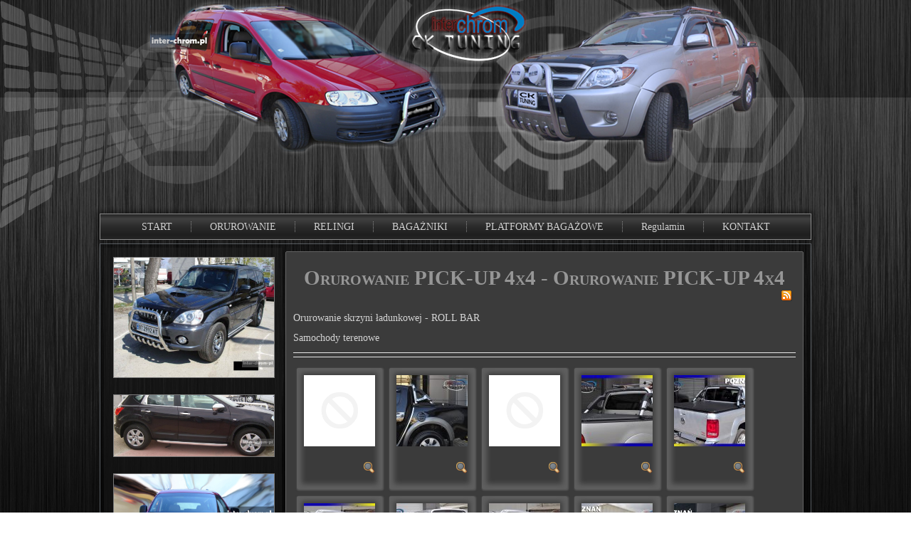

--- FILE ---
content_type: text/html; charset=utf-8
request_url: https://orurowanie.inter-chrom.pl/orurowanie-4x4-pick-up.html
body_size: 6400
content:
<!DOCTYPE html>
<html dir="ltr" lang="pl-pl">
<head>
    <base href="https://orurowanie.inter-chrom.pl/orurowanie-4x4-pick-up.html" />
	<meta http-equiv="content-type" content="text/html; charset=utf-8" />
	<meta name="keywords" content="orurowanie, chrom, chromowane , rury, spojlery ,bagażniki, bagażnik,bagazniki ,bagażnik , relingi ,Tuning, orurowania, orurowanie, tuningowa, bus tuning T4 T5 VITO, ,kit vw t5 t4 vito vaneo, Chrom, Car Styling, Galeria Fotki, BUS VW T4 Styling, BUS VW T5 Styling, Porady, Pielegnacja, Orurowanie, Tuning, orurowania, kangur, Orurowanie, krakow, warszawa, wroclaw, poznan, slask, orurowania, orurowania do samochodów,montaz, krakow, warszawa, kielce, radom, jeep, chrysler, nissan, toyota, lublin, wroclaw, certyfikat, homologacja, prawo, tuning, samochodowy, styling, design, poznan, kalisz, swarzedz, Design, orurowanie, orurowania, kangur, tuning,  orurowanie z homologacja, chromowane dodatki, chrom, tuning, bus tuning, tuning, t5, t4 vito, extreme design, vaneo, orurowanie do samochodu, orurowanie, homologacja, tuning samochodowy swarzedz poznań, tuning samnochodowy," />
	<meta name="description" content="CK INTER-CHROM - Tuning samochodów. Orurowanie, bagażniki  i relingi do twojego auto, wszystkie marki, najwyższa jakość w przystępnej cenie." />
	<meta name="generator" content="Joomla! - Open Source Content Management" />
	<title>CK INTER-CHROM Orurowania, Bagażniki i Relingi Tuning Samochodów. - Orurowanie PICK-UP 4x4 - Orurowanie PICK-UP 4x4</title>
	<link href="/media/com_phocagallery/css/main/phocagallery.css" rel="stylesheet" type="text/css" />
	<link href="/media/com_phocagallery/css/main/rating.css" rel="stylesheet" type="text/css" />
	<link href="/media/com_phocagallery/css/custom/default.css" rel="stylesheet" type="text/css" />
	<link href="/media/system/css/modal.css?79079488dc54a40435094130b510eba5" rel="stylesheet" type="text/css" />
	<link href="/components/com_phocagallery/assets/boxplus/css/boxplus.css" rel="stylesheet" type="text/css" />
	<link href="/components/com_phocagallery/assets/boxplus/css/boxplus.lightsquare.css" rel="stylesheet" type="text/css" title="boxplus-lightsquare" />
	<script type="application/json" class="joomla-script-options new">{"csrf.token":"9f71f006793bad14d11bd1b585a776e0","system.paths":{"root":"","base":""}}</script>
	<script src="/media/system/js/mootools-core.js?79079488dc54a40435094130b510eba5" type="text/javascript"></script>
	<script src="/media/system/js/core.js?79079488dc54a40435094130b510eba5" type="text/javascript"></script>
	<script src="/media/system/js/mootools-more.js?79079488dc54a40435094130b510eba5" type="text/javascript"></script>
	<script src="/media/system/js/modal.js?79079488dc54a40435094130b510eba5" type="text/javascript"></script>
	<script src="/media/jui/js/jquery.min.js?79079488dc54a40435094130b510eba5" type="text/javascript"></script>
	<script src="/media/jui/js/jquery-noconflict.js?79079488dc54a40435094130b510eba5" type="text/javascript"></script>
	<script src="/media/jui/js/jquery-migrate.min.js?79079488dc54a40435094130b510eba5" type="text/javascript"></script>
	<script src="/components/com_phocagallery/assets/boxplus/boxplus.js" type="text/javascript"></script>
	<script src="/components/com_phocagallery/assets/boxplus/boxplus.lang.js?lang=pl-PL" type="text/javascript"></script>
	<script src="/components/com_phocagallery/assets/overlib/overlib_mini.js" type="text/javascript"></script>
	<script src="/media/jui/js/bootstrap.min.js?79079488dc54a40435094130b510eba5" type="text/javascript"></script>
	<script type="text/javascript">

		jQuery(function($) {
			SqueezeBox.initialize({});
			initSqueezeBox();
			$(document).on('subform-row-add', initSqueezeBox);

			function initSqueezeBox(event, container)
			{
				SqueezeBox.assign($(container || document).find('a.pg-modal-button').get(), {
					parse: 'rel'
				});
			}
		});

		window.jModalClose = function () {
			SqueezeBox.close();
		};

		// Add extra modal close functionality for tinyMCE-based editors
		document.onreadystatechange = function () {
			if (document.readyState == 'interactive' && typeof tinyMCE != 'undefined' && tinyMCE)
			{
				if (typeof window.jModalClose_no_tinyMCE === 'undefined')
				{
					window.jModalClose_no_tinyMCE = typeof(jModalClose) == 'function'  ?  jModalClose  :  false;

					jModalClose = function () {
						if (window.jModalClose_no_tinyMCE) window.jModalClose_no_tinyMCE.apply(this, arguments);
						tinyMCE.activeEditor.windowManager.close();
					};
				}

				if (typeof window.SqueezeBoxClose_no_tinyMCE === 'undefined')
				{
					if (typeof(SqueezeBox) == 'undefined')  SqueezeBox = {};
					window.SqueezeBoxClose_no_tinyMCE = typeof(SqueezeBox.close) == 'function'  ?  SqueezeBox.close  :  false;

					SqueezeBox.close = function () {
						if (window.SqueezeBoxClose_no_tinyMCE)  window.SqueezeBoxClose_no_tinyMCE.apply(this, arguments);
						tinyMCE.activeEditor.windowManager.close();
					};
				}
			}
		};
		window.addEvent("domready", function () {new boxplus($$("a.phocagallerycboxplus"),{"theme":"lightsquare","autocenter":1,"autofit":1,"slideshow":0,"loop":0,"captions":"bottom","thumbs":"inside","width":680,"height":560,"duration":250,"transition":"linear","contextmenu":1, phocamethod:1});new boxplus($$("a.phocagallerycboxplusi"),{"theme":"lightsquare","autocenter":1,"autofit":1,"slideshow":0,"loop":0,"captions":"bottom","thumbs":"hide","width":680,"height":560,"duration":250,"transition":"linear","contextmenu":1, phocamethod:1});new boxplus($$("a.phocagallerycboxpluso"),{"theme":"lightsquare","autocenter":1,"autofit": false,"slideshow": false,"loop":false,"captions":"none","thumbs":"hide","width":680,"height":560,"duration":0,"transition":"linear","contextmenu":false, phocamethod:2});});jQuery(function($){ initTooltips(); $("body").on("subform-row-add", initTooltips); function initTooltips (event, container) { container = container || document;$(container).find(".hasTooltip").tooltip({"html": true,"container": "body"});} });
	</script>
	<!--[if lt IE 9]><link rel="stylesheet" href="/components/com_phocagallery/assets/boxplus/css/boxplus.ie8.css" type="text/css" /><![endif]-->
	<!--[if lt IE 8]><link rel="stylesheet" href="/components/com_phocagallery/assets/boxplus/css/boxplus.ie7.css" type="text/css" /><![endif]-->
	<style type="text/css">
#pg-msnr-container {
   margin: 0 auto;
}
.pg-cv-box {
   height: 150px;
   width: 100px;
}
.pg-cv-box-stat {
   height: 140px;
   width: 100px;
}
.pg-cv-box-img {
   height: 100px;
   width: 100px;
}
</style>

    <link rel="stylesheet" href="/templates/system/css/system.css" />
    <link rel="stylesheet" href="/templates/system/css/general.css" />

    <!-- Created by Artisteer v4.1.0.59861 -->
    
    
    <meta name="viewport" content="initial-scale = 1.0, maximum-scale = 1.0, user-scalable = no, width = device-width">

    <!--[if lt IE 9]><script src="https://html5shiv.googlecode.com/svn/trunk/html5.js"></script><![endif]-->
    <link rel="stylesheet" href="/templates/cktuning3/css/template.css" media="screen">
    <!--[if lte IE 7]><link rel="stylesheet" href="/templates/cktuning3/css/template.ie7.css" media="screen" /><![endif]-->
    <link rel="stylesheet" href="/templates/cktuning3/css/template.responsive.css" media="all">


    <script>if ('undefined' != typeof jQuery) document._artxJQueryBackup = jQuery;</script>
    <script src="/templates/cktuning3/jquery.js"></script>
    <script>jQuery.noConflict();</script>

    <script src="/templates/cktuning3/script.js"></script>
        <script>if (document._artxJQueryBackup) jQuery = document._artxJQueryBackup;</script>
    <script src="/templates/cktuning3/script.responsive.js"></script>
</head>
<body>

<div id="art-main">
<header class="art-header">

    <div class="art-shapes">

            </div>
<h1 class="art-headline" data-left="54.95%">
    <a href="/"></a>
</h1>
<h2 class="art-slogan" data-left="59.9%"></h2>




                
                    
</header>
<nav class="art-nav">
    
<ul class="art-hmenu"><li class="item-10"><a href="/">START</a></li><li class="item-11"><a href="/katalog.html">ORUROWANIE</a></li><li class="item-13"><a href="/katalog-relingow-dachowych.html">RELINGI</a></li><li class="item-103"><a href="/bagazniki-samochodowe-orurowanie-relingi.html">BAGAŻNIKI</a></li><li class="item-108"><a href="/platformy-bagaowe-inter-chrom-swarzedz-poznan-na-relingi-.html">PLATFORMY BAGAŻOWE</a></li><li class="item-112"><a href="/regulamin-sprzedazy.html">Regulamin</a></li><li class="item-12"><a href="/kontakt-z-inter-chrom.html">KONTAKT</a></li></ul> 
    </nav>
<div class="art-sheet clearfix">
            <div class="art-layout-wrapper">
                <div class="art-content-layout">
                    <div class="art-content-layout-row">
                        <div class="art-layout-cell art-sidebar1">
<div class="art-block clearfix"><div class="art-blockcontent"><div class="random-image">
<a href="https://orurowanie.inter-chrom.pl/katalogi/toyota-orurowanie.html">
	<img src="/images/phocagallery/TOYOTA2/toyota_0024.jpg" alt="toyota_0024.jpg" width="225" height="168" /></a>
</div></div></div><div class="art-block clearfix"><div class="art-blockcontent"><div class="random-image">
<a href="https://orurowanie.inter-chrom.pl/katalogi/opel-orurowanie.html">
	<img src="/images/phocagallery/OPEL2/opel_0015.jpg" alt="opel_0015.jpg" width="225" height="86" /></a>
</div></div></div><div class="art-block clearfix"><div class="art-blockcontent"><div class="random-image">
<a href="https://orurowanie.inter-chrom.pl/katalogi/volkswagen-orurowanie.html">
	<img src="/images/phocagallery/VOLKSWAGEN2/vw caddy 4442.jpg" alt="vw caddy 4442.jpg" width="225" height="168" /></a>
</div></div></div><div class="art-block clearfix"><div class="art-blockcontent"><div class="random-image">
<a href="https://orurowanie.inter-chrom.pl/katalogi/chrysler-orurowanie.html">
	<img src="/images/phocagallery/CHRYSLER/voyager gordion.jpg" alt="voyager gordion.jpg" width="225" height="168" /></a>
</div></div></div><div class="art-block clearfix"><div class="art-blockcontent"><div class="random-image">
<a href="https://orurowanie.inter-chrom.pl/orurowanie-dachowe-samochodow-ciarowych-tir.html">
	<img src="/images/phocagallery/AUDI/dscf1369.jpg" alt="dscf1369.jpg" width="225" height="168" /></a>
</div></div></div><div class="art-vmenublock clearfix"><div class="art-vmenublockheader"><h3 class="t">Menu główne</h3></div><div class="art-vmenublockcontent"><ul class="art-vmenu"><li class="item-9 deeper parent"><a href="/katalogi.html">Katalog - Orurowania</a><ul><li class="item-25"><a href="/katalogi/audi-orurowanie.html">AUDI</a></li><li class="item-26"><a href="/katalogi/bmw-orurowanie.html">BMW</a></li><li class="item-27"><a href="/katalogi/chevrolet-orurowanie.html">CHEVROLET</a></li><li class="item-29"><a href="/katalogi/chrysler-orurowanie.html">CHRYSLER</a></li><li class="item-28"><a href="/katalogi/citroen-orurowanie.html">CITROEN</a></li><li class="item-30"><a href="/katalogi/chery-orurowanie.html">CHERY</a></li><li class="item-54"><a href="/katalogi/dacia-orurowanie.html">DACIA</a></li><li class="item-31"><a href="/katalogi/daihatsu-orurowanie.html">DAIHATSU</a></li><li class="item-32"><a href="/katalogi/dodge-orurowanie.html">DODGE</a></li><li class="item-52"><a href="/katalogi/inne-orurowanie.html">INNE</a></li><li class="item-33"><a href="/katalogi/fiat-orurowanie.html">FIAT</a></li><li class="item-34"><a href="/katalogi/ford-orurowanie.html">FORD</a></li><li class="item-35"><a href="/katalogi/honda-orurowanie.html">HONDA</a></li><li class="item-36"><a href="/katalogi/hyundai-orurowanie.html">HYUNDAI</a></li><li class="item-37"><a href="/katalogi/isuzu-orurowanie.html">ISUZU</a></li><li class="item-38"><a href="/katalogi/jeep-orurowanie.html">JEEP</a></li><li class="item-39"><a href="/katalogi/kia-orurowanie.html">KIA</a></li><li class="item-58"><a href="/katalogi/lexus-orurowanie.html">LEXUS</a></li><li class="item-57"><a href="/katalogi/lada-orurowanie.html">LADA</a></li><li class="item-40"><a href="/katalogi/land-rover-orurowanie.html">LAND ROVER</a></li><li class="item-59"><a href="/katalogi/mazda-orurowanie.html">MAZDA</a></li><li class="item-41"><a href="/katalogi/mercedes-orurowanie.html">MERCEDES</a></li><li class="item-42"><a href="/katalogi/mitsubishi-orurowanie.html">MITSUBISHI</a></li><li class="item-43"><a href="/katalogi/nissan-orurowanie.html">NISSAN</a></li><li class="item-44"><a href="/katalogi/opel-orurowanie.html">OPEL</a></li><li class="item-53"><a href="/katalogi/porsche-orurowanie.html">PORSCHE</a></li><li class="item-45"><a href="/katalogi/peugeot-orurowanie.html">PEUGEOT</a></li><li class="item-46"><a href="/katalogi/renault-orurowanie.html">RENAULT</a></li><li class="item-97"><a href="/katalogi/iveco.html">IVECO</a></li><li class="item-47"><a href="/katalogi/suzuki-orurowanie.html">SUZUKI</a></li><li class="item-51"><a href="/katalogi/tir-orurowanie.html">TIR</a></li><li class="item-48"><a href="/katalogi/toyota-orurowanie.html">TOYOTA</a></li><li class="item-55"><a href="/katalogi/skoda-orurowanie.html">SKODA</a></li><li class="item-98"><a href="/katalogi/subaru.html">SUBARU</a></li><li class="item-56"><a href="/katalogi/ssang-yong-orurowanie.html">SSang Yong</a></li><li class="item-49"><a href="/katalogi/volkswagen-orurowanie.html">VOLKSWAGEN</a></li><li class="item-50"><a href="/katalogi/volvo-orurowanie.html">VOLVO</a></li></ul></li><li class="item-24 current active"><a class=" active" href="/orurowanie-4x4-pick-up.html">Orurowanie PICK-UP 4x4</a></li><li class="item-100 deeper parent"><a href="/orurowanie-dachowe-samochodow-dostawczzch.html">Orurowanie Dachowe</a><ul><li class="item-99"><a href="/orurowanie-dachowe-samochodow-dostawczzch/orurowanie-dachow-samochody-dostawcze.html">Samochody Dostawcze</a></li></ul></li><li class="item-101"><a href="/orurowanie-dachowe-samochodow-ciarowych-tir.html">Orurowanie Dachowe - TIR</a></li><li class="item-8 deeper parent"><a href="/relingi.html">Katalog - Relingi</a><ul><li class="item-66"><a href="/relingi/citroen-relingi.html">CITROEN</a></li><li class="item-68"><a href="/relingi/dacia-relingi.html">DACIA</a></li><li class="item-69"><a href="/relingi/daihatsu-relingi.html">DAIHATSU</a></li><li class="item-71"><a href="/relingi/fiat-relingi.html">FIAT</a></li><li class="item-72"><a href="/relingi/ford-relingi.html">FORD</a></li><li class="item-74"><a href="/relingi/hyundai-relingi.html">HYUNDAI</a></li><li class="item-76"><a href="/relingi/isuzu-relingi.html">ISUZU</a></li><li class="item-77"><a href="/relingi/jeep-relingi.html">JEEP</a></li><li class="item-83"><a href="/relingi/mercedes-relingi.html">MERCEDES</a></li><li class="item-84"><a href="/relingi/mitsubishi-relingi.html">MITSUBISHI</a></li><li class="item-85"><a href="/relingi/nissan.html">NISSAN</a></li><li class="item-86"><a href="/relingi/opel.html">OPEL</a></li><li class="item-87"><a href="/relingi/porsche-relingi.html">PORSCHE</a></li><li class="item-88"><a href="/relingi/peugeot-relingi.html">PEUGEOT</a></li><li class="item-89"><a href="/relingi/renault-relingi.html">RENAULT</a></li><li class="item-90"><a href="/relingi/suzuki-relingi.html">SUZUKI</a></li><li class="item-91"><a href="/relingi/tir-relingi.html">TIR</a></li><li class="item-92"><a href="/relingi/toyota-relingi.html">TOYOTA</a></li><li class="item-96"><a href="/relingi/ssang-yong-relingi.html">SSang Yong</a></li><li class="item-93"><a href="/relingi/volkswagen-relingi.html">VOLKSWAGEN</a></li><li class="item-105"><a href="/relingi/rozne-inne-relingi-pasujace-do-wiekszosci-samochodow.html">Różne relingi</a></li></ul></li><li class="item-61"><a href="/relingi-dachowe-zabudowa-paki-4x4-pick-up.html">Relingi Dachowe PICK-UP 4x4</a></li><li class="item-110"><a href="/skrzyni-adunkowej-rolety-zabudowa-pick-up-4x4-.html">Skrzynie Ładunkowe - Rolety 4x4</a></li><li class="item-111"><a href="/zabudowa-pick-up-4x4-.html">ZABUDOWA PICK-UP 4x4</a></li><li class="item-60"><a href="/bagazniki-samochodowe-orurowanie-orurowania-na-dach-relingi.html">Bagażniki</a></li><li class="item-106"><a href="/nakadki-progowe-.html">Nakładki Progowe i inne</a></li><li class="item-107"><a href="/platformy-bagaowe-inter-chrom-swarzedz-poznan-na-relingi.html">Platformy bagażowe</a></li><li class="item-109"><a href="/boksy-bagazowe-na-auto-samochod.html">Boksy</a></li><li class="item-6"><a href="/kontakt.html">Kontakt</a></li><li class="item-2"><a href="/certyfikaty.html">Certyfikaty</a></li><li class="item-228"><a href="/orurowanie-dachowe-samochodów-dostawczych-osobowych.html">ORUROWANIE</a></li><li class="item-229"><a href="/orurowanie-samochodów-katalog-audi.html">AUDI</a></li></ul></div></div>



                        </div>
                        <div class="art-layout-cell art-content">
<article class="art-post art-messages"><div class="art-postcontent clearfix"><div id="system-message-container">
	</div>
</div></article><article class="art-post"><div class="art-postcontent clearfix"><div id="phocagallery" class="pg-category-view pg-cv"><div class="page-header"><h1>Orurowanie PICK-UP 4x4 - Orurowanie PICK-UP 4x4</h1></div><div id="pg-icons"><a href="/audi-orurowanie/category/190-orurowanie-skrzyni-adunkowej-roll-barorurowanie-pick-up-4x4.feed" title="RSS"><img src="/media/com_phocagallery/images/icon-feed.png" alt="RSS" /></a></div><div style="clear:both"></div><div class="pg-cv-desc"><p>Orurowanie skrzyni ładunkowej - ROLL BAR</p><p>Samochody terenowe<br></p></div>
<div id="phocagallery-categories-detail" class="pg-cvcsv">
</div>
<div id="pg-msnr-container">

<div class="pg-cv-box item">
 <div class="pg-cv-box-img pg-box1">
  <div class="pg-box2">
   <div class="pg-box3">
<a class="phocagallerycboxplus" href="/images/phocagallery/PICK_UP/thumbs/phoca_thumb_l_Rio RB015 copy.jpg" rel="phocagallerycboxplus"

onmouseover="return overlib('&lt;div class=\&quot;pg-overlib\&quot;&gt;&lt;center&gt;&lt;img src=\&quot;/media/com_phocagallery/images/phoca_thumb_l_no_image.png\&quot; alt=\&quot;\&quot; width=\&quot;320\&quot; height=\&quot;240\&quot; style=\&quot;background: #fff url(/media/com_phocagallery/images/icon-loading2.gif) 50% 50% no-repeat;\&quot; /&gt;&lt;/center&gt;&lt;/div&gt;', CAPTION, 'Rio RB015 copy' ,BELOW, RIGHT, CSSCLASS, TEXTFONTCLASS, 'fontPhocaClass', FGCLASS, 'fgPhocaClass', BGCLASS, 'bgPhocaClass', CAPTIONFONTCLASS,'capfontPhocaClass', CLOSEFONTCLASS, 'capfontclosePhocaClass');" onmouseout="return nd();"
 ><img src="/media/com_phocagallery/images/phoca_thumb_m_no_image.png" alt="" class="pimo pg-image" /></a>
</div></div></div>
<div class="pg-cv-name">&nbsp;</div><div class="pg-icon-detail"> <a class="phocagallerycboxplusi" title="Rio RB015 copy" href="/images/phocagallery/PICK_UP/thumbs/phoca_thumb_l_Rio RB015 copy.jpg" rel="phocagallerycboxplusi" ><img src="/media/com_phocagallery/images/icon-view.png" alt="" /></a></div>
<div class="ph-cb"></div>
</div>


<div class="pg-cv-box item">
 <div class="pg-cv-box-img pg-box1">
  <div class="pg-box2">
   <div class="pg-box3">
<a class="phocagallerycboxplus" href="/images/phocagallery/PICK_UP/thumbs/phoca_thumb_l_rio rb015 copy.jpg" rel="phocagallerycboxplus"

onmouseover="return overlib('&lt;div class=\&quot;pg-overlib\&quot;&gt;&lt;center&gt;&lt;img src=\&quot;/images/phocagallery/PICK_UP/thumbs/phoca_thumb_l_rio rb015 copy.jpg\&quot; alt=\&quot;\&quot; width=\&quot;283.5\&quot; height=\&quot;240\&quot; style=\&quot;background: #fff url(/media/com_phocagallery/images/icon-loading2.gif) 50% 50% no-repeat;\&quot; /&gt;&lt;/center&gt;&lt;/div&gt;', CAPTION, 'rio rb015 copy' ,BELOW, RIGHT, CSSCLASS, TEXTFONTCLASS, 'fontPhocaClass', FGCLASS, 'fgPhocaClass', BGCLASS, 'bgPhocaClass', CAPTIONFONTCLASS,'capfontPhocaClass', CLOSEFONTCLASS, 'capfontclosePhocaClass');" onmouseout="return nd();"
 ><img src="/images/phocagallery/PICK_UP/thumbs/phoca_thumb_m_rio rb015 copy.jpg" alt="" class="pimo pg-image" /></a>
</div></div></div>
<div class="pg-cv-name">&nbsp;</div><div class="pg-icon-detail"> <a class="phocagallerycboxplusi" title="rio rb015 copy" href="/images/phocagallery/PICK_UP/thumbs/phoca_thumb_l_rio rb015 copy.jpg" rel="phocagallerycboxplusi" ><img src="/media/com_phocagallery/images/icon-view.png" alt="" /></a></div>
<div class="ph-cb"></div>
</div>


<div class="pg-cv-box item">
 <div class="pg-cv-box-img pg-box1">
  <div class="pg-box2">
   <div class="pg-box3">
<a class="phocagallerycboxplus" href="/images/phocagallery/PICK_UP/thumbs/phoca_thumb_l_RB015NM Rio.jpg" rel="phocagallerycboxplus"

onmouseover="return overlib('&lt;div class=\&quot;pg-overlib\&quot;&gt;&lt;center&gt;&lt;img src=\&quot;/media/com_phocagallery/images/phoca_thumb_l_no_image.png\&quot; alt=\&quot;\&quot; width=\&quot;320\&quot; height=\&quot;240\&quot; style=\&quot;background: #fff url(/media/com_phocagallery/images/icon-loading2.gif) 50% 50% no-repeat;\&quot; /&gt;&lt;/center&gt;&lt;/div&gt;', CAPTION, 'RB015NM Rio' ,BELOW, RIGHT, CSSCLASS, TEXTFONTCLASS, 'fontPhocaClass', FGCLASS, 'fgPhocaClass', BGCLASS, 'bgPhocaClass', CAPTIONFONTCLASS,'capfontPhocaClass', CLOSEFONTCLASS, 'capfontclosePhocaClass');" onmouseout="return nd();"
 ><img src="/media/com_phocagallery/images/phoca_thumb_m_no_image.png" alt="" class="pimo pg-image" /></a>
</div></div></div>
<div class="pg-cv-name">&nbsp;</div><div class="pg-icon-detail"> <a class="phocagallerycboxplusi" title="RB015NM Rio" href="/images/phocagallery/PICK_UP/thumbs/phoca_thumb_l_RB015NM Rio.jpg" rel="phocagallerycboxplusi" ><img src="/media/com_phocagallery/images/icon-view.png" alt="" /></a></div>
<div class="ph-cb"></div>
</div>


<div class="pg-cv-box item">
 <div class="pg-cv-box-img pg-box1">
  <div class="pg-box2">
   <div class="pg-box3">
<a class="phocagallerycboxplus" href="/images/phocagallery/PICK_UP/thumbs/phoca_thumb_l_rb015nm rio.jpg" rel="phocagallerycboxplus"

onmouseover="return overlib('&lt;div class=\&quot;pg-overlib\&quot;&gt;&lt;center&gt;&lt;img src=\&quot;/images/phocagallery/PICK_UP/thumbs/phoca_thumb_l_rb015nm rio.jpg\&quot; alt=\&quot;\&quot; width=\&quot;320\&quot; height=\&quot;212\&quot; style=\&quot;background: #fff url(/media/com_phocagallery/images/icon-loading2.gif) 50% 50% no-repeat;\&quot; /&gt;&lt;/center&gt;&lt;/div&gt;', CAPTION, 'rb015nm rio' ,BELOW, RIGHT, CSSCLASS, TEXTFONTCLASS, 'fontPhocaClass', FGCLASS, 'fgPhocaClass', BGCLASS, 'bgPhocaClass', CAPTIONFONTCLASS,'capfontPhocaClass', CLOSEFONTCLASS, 'capfontclosePhocaClass');" onmouseout="return nd();"
 ><img src="/images/phocagallery/PICK_UP/thumbs/phoca_thumb_m_rb015nm rio.jpg" alt="" class="pimo pg-image" /></a>
</div></div></div>
<div class="pg-cv-name">&nbsp;</div><div class="pg-icon-detail"> <a class="phocagallerycboxplusi" title="rb015nm rio" href="/images/phocagallery/PICK_UP/thumbs/phoca_thumb_l_rb015nm rio.jpg" rel="phocagallerycboxplusi" ><img src="/media/com_phocagallery/images/icon-view.png" alt="" /></a></div>
<div class="ph-cb"></div>
</div>


<div class="pg-cv-box item">
 <div class="pg-cv-box-img pg-box1">
  <div class="pg-box2">
   <div class="pg-box3">
<a class="phocagallerycboxplus" href="/images/phocagallery/PICK_UP/thumbs/phoca_thumb_l_RB015 Rioee (5).jpg" rel="phocagallerycboxplus"

onmouseover="return overlib('&lt;div class=\&quot;pg-overlib\&quot;&gt;&lt;center&gt;&lt;img src=\&quot;/images/phocagallery/PICK_UP/thumbs/phoca_thumb_l_RB015 Rioee (5).jpg\&quot; alt=\&quot;\&quot; width=\&quot;320\&quot; height=\&quot;212.5\&quot; style=\&quot;background: #fff url(/media/com_phocagallery/images/icon-loading2.gif) 50% 50% no-repeat;\&quot; /&gt;&lt;/center&gt;&lt;/div&gt;', CAPTION, 'RB015 Rioee (5)' ,BELOW, RIGHT, CSSCLASS, TEXTFONTCLASS, 'fontPhocaClass', FGCLASS, 'fgPhocaClass', BGCLASS, 'bgPhocaClass', CAPTIONFONTCLASS,'capfontPhocaClass', CLOSEFONTCLASS, 'capfontclosePhocaClass');" onmouseout="return nd();"
 ><img src="/images/phocagallery/PICK_UP/thumbs/phoca_thumb_m_RB015 Rioee (5).jpg" alt="" class="pimo pg-image" /></a>
</div></div></div>
<div class="pg-cv-name">&nbsp;</div><div class="pg-icon-detail"> <a class="phocagallerycboxplusi" title="RB015 Rioee (5)" href="/images/phocagallery/PICK_UP/thumbs/phoca_thumb_l_RB015 Rioee (5).jpg" rel="phocagallerycboxplusi" ><img src="/media/com_phocagallery/images/icon-view.png" alt="" /></a></div>
<div class="ph-cb"></div>
</div>


<div class="pg-cv-box item">
 <div class="pg-cv-box-img pg-box1">
  <div class="pg-box2">
   <div class="pg-box3">
<a class="phocagallerycboxplus" href="/images/phocagallery/PICK_UP/thumbs/phoca_thumb_l_RB015 RioC45 (16)_4288x2848.jpg" rel="phocagallerycboxplus"

onmouseover="return overlib('&lt;div class=\&quot;pg-overlib\&quot;&gt;&lt;center&gt;&lt;img src=\&quot;/images/phocagallery/PICK_UP/thumbs/phoca_thumb_l_RB015 RioC45 (16)_4288x2848.jpg\&quot; alt=\&quot;\&quot; width=\&quot;320\&quot; height=\&quot;212.5\&quot; style=\&quot;background: #fff url(/media/com_phocagallery/images/icon-loading2.gif) 50% 50% no-repeat;\&quot; /&gt;&lt;/center&gt;&lt;/div&gt;', CAPTION, 'RB015 RioC45 (16)_4288x2848' ,BELOW, RIGHT, CSSCLASS, TEXTFONTCLASS, 'fontPhocaClass', FGCLASS, 'fgPhocaClass', BGCLASS, 'bgPhocaClass', CAPTIONFONTCLASS,'capfontPhocaClass', CLOSEFONTCLASS, 'capfontclosePhocaClass');" onmouseout="return nd();"
 ><img src="/images/phocagallery/PICK_UP/thumbs/phoca_thumb_m_RB015 RioC45 (16)_4288x2848.jpg" alt="" class="pimo pg-image" /></a>
</div></div></div>
<div class="pg-cv-name">&nbsp;</div><div class="pg-icon-detail"> <a class="phocagallerycboxplusi" title="RB015 RioC45 (16)_4288x2848" href="/images/phocagallery/PICK_UP/thumbs/phoca_thumb_l_RB015 RioC45 (16)_4288x2848.jpg" rel="phocagallerycboxplusi" ><img src="/media/com_phocagallery/images/icon-view.png" alt="" /></a></div>
<div class="ph-cb"></div>
</div>


<div class="pg-cv-box item">
 <div class="pg-cv-box-img pg-box1">
  <div class="pg-box2">
   <div class="pg-box3">
<a class="phocagallerycboxplus" href="/images/phocagallery/PICK_UP/thumbs/phoca_thumb_l_RB015 Rio (17) copy.jpg" rel="phocagallerycboxplus"

onmouseover="return overlib('&lt;div class=\&quot;pg-overlib\&quot;&gt;&lt;center&gt;&lt;img src=\&quot;/images/phocagallery/PICK_UP/thumbs/phoca_thumb_l_RB015 Rio (17) copy.jpg\&quot; alt=\&quot;\&quot; width=\&quot;320\&quot; height=\&quot;212.5\&quot; style=\&quot;background: #fff url(/media/com_phocagallery/images/icon-loading2.gif) 50% 50% no-repeat;\&quot; /&gt;&lt;/center&gt;&lt;/div&gt;', CAPTION, 'RB015 Rio (17) copy' ,BELOW, RIGHT, CSSCLASS, TEXTFONTCLASS, 'fontPhocaClass', FGCLASS, 'fgPhocaClass', BGCLASS, 'bgPhocaClass', CAPTIONFONTCLASS,'capfontPhocaClass', CLOSEFONTCLASS, 'capfontclosePhocaClass');" onmouseout="return nd();"
 ><img src="/images/phocagallery/PICK_UP/thumbs/phoca_thumb_m_RB015 Rio (17) copy.jpg" alt="" class="pimo pg-image" /></a>
</div></div></div>
<div class="pg-cv-name">&nbsp;</div><div class="pg-icon-detail"> <a class="phocagallerycboxplusi" title="RB015 Rio (17) copy" href="/images/phocagallery/PICK_UP/thumbs/phoca_thumb_l_RB015 Rio (17) copy.jpg" rel="phocagallerycboxplusi" ><img src="/media/com_phocagallery/images/icon-view.png" alt="" /></a></div>
<div class="ph-cb"></div>
</div>


<div class="pg-cv-box item">
 <div class="pg-cv-box-img pg-box1">
  <div class="pg-box2">
   <div class="pg-box3">
<a class="phocagallerycboxplus" href="/images/phocagallery/PICK_UP/thumbs/phoca_thumb_l_RB015 Rio (16)_4288x2848 copy.jpg" rel="phocagallerycboxplus"

onmouseover="return overlib('&lt;div class=\&quot;pg-overlib\&quot;&gt;&lt;center&gt;&lt;img src=\&quot;/images/phocagallery/PICK_UP/thumbs/phoca_thumb_l_RB015 Rio (16)_4288x2848 copy.jpg\&quot; alt=\&quot;\&quot; width=\&quot;320\&quot; height=\&quot;212.5\&quot; style=\&quot;background: #fff url(/media/com_phocagallery/images/icon-loading2.gif) 50% 50% no-repeat;\&quot; /&gt;&lt;/center&gt;&lt;/div&gt;', CAPTION, 'RB015 Rio (16)_4288x2848 copy' ,BELOW, RIGHT, CSSCLASS, TEXTFONTCLASS, 'fontPhocaClass', FGCLASS, 'fgPhocaClass', BGCLASS, 'bgPhocaClass', CAPTIONFONTCLASS,'capfontPhocaClass', CLOSEFONTCLASS, 'capfontclosePhocaClass');" onmouseout="return nd();"
 ><img src="/images/phocagallery/PICK_UP/thumbs/phoca_thumb_m_RB015 Rio (16)_4288x2848 copy.jpg" alt="" class="pimo pg-image" /></a>
</div></div></div>
<div class="pg-cv-name">&nbsp;</div><div class="pg-icon-detail"> <a class="phocagallerycboxplusi" title="RB015 Rio (16)_4288x2848 copy" href="/images/phocagallery/PICK_UP/thumbs/phoca_thumb_l_RB015 Rio (16)_4288x2848 copy.jpg" rel="phocagallerycboxplusi" ><img src="/media/com_phocagallery/images/icon-view.png" alt="" /></a></div>
<div class="ph-cb"></div>
</div>


<div class="pg-cv-box item">
 <div class="pg-cv-box-img pg-box1">
  <div class="pg-box2">
   <div class="pg-box3">
<a class="phocagallerycboxplus" href="/images/phocagallery/PICK_UP/thumbs/phoca_thumb_l_RB015 Rio (15) copy.jpg" rel="phocagallerycboxplus"

onmouseover="return overlib('&lt;div class=\&quot;pg-overlib\&quot;&gt;&lt;center&gt;&lt;img src=\&quot;/images/phocagallery/PICK_UP/thumbs/phoca_thumb_l_RB015 Rio (15) copy.jpg\&quot; alt=\&quot;\&quot; width=\&quot;320\&quot; height=\&quot;212.5\&quot; style=\&quot;background: #fff url(/media/com_phocagallery/images/icon-loading2.gif) 50% 50% no-repeat;\&quot; /&gt;&lt;/center&gt;&lt;/div&gt;', CAPTION, 'RB015 Rio (15) copy' ,BELOW, RIGHT, CSSCLASS, TEXTFONTCLASS, 'fontPhocaClass', FGCLASS, 'fgPhocaClass', BGCLASS, 'bgPhocaClass', CAPTIONFONTCLASS,'capfontPhocaClass', CLOSEFONTCLASS, 'capfontclosePhocaClass');" onmouseout="return nd();"
 ><img src="/images/phocagallery/PICK_UP/thumbs/phoca_thumb_m_RB015 Rio (15) copy.jpg" alt="" class="pimo pg-image" /></a>
</div></div></div>
<div class="pg-cv-name">&nbsp;</div><div class="pg-icon-detail"> <a class="phocagallerycboxplusi" title="RB015 Rio (15) copy" href="/images/phocagallery/PICK_UP/thumbs/phoca_thumb_l_RB015 Rio (15) copy.jpg" rel="phocagallerycboxplusi" ><img src="/media/com_phocagallery/images/icon-view.png" alt="" /></a></div>
<div class="ph-cb"></div>
</div>


<div class="pg-cv-box item">
 <div class="pg-cv-box-img pg-box1">
  <div class="pg-box2">
   <div class="pg-box3">
<a class="phocagallerycboxplus" href="/images/phocagallery/PICK_UP/thumbs/phoca_thumb_l_RB015 Rio (1) copy.jpg" rel="phocagallerycboxplus"

onmouseover="return overlib('&lt;div class=\&quot;pg-overlib\&quot;&gt;&lt;center&gt;&lt;img src=\&quot;/images/phocagallery/PICK_UP/thumbs/phoca_thumb_l_RB015 Rio (1) copy.jpg\&quot; alt=\&quot;\&quot; width=\&quot;320\&quot; height=\&quot;212.5\&quot; style=\&quot;background: #fff url(/media/com_phocagallery/images/icon-loading2.gif) 50% 50% no-repeat;\&quot; /&gt;&lt;/center&gt;&lt;/div&gt;', CAPTION, 'RB015 Rio (1) copy' ,BELOW, RIGHT, CSSCLASS, TEXTFONTCLASS, 'fontPhocaClass', FGCLASS, 'fgPhocaClass', BGCLASS, 'bgPhocaClass', CAPTIONFONTCLASS,'capfontPhocaClass', CLOSEFONTCLASS, 'capfontclosePhocaClass');" onmouseout="return nd();"
 ><img src="/images/phocagallery/PICK_UP/thumbs/phoca_thumb_m_RB015 Rio (1) copy.jpg" alt="" class="pimo pg-image" /></a>
</div></div></div>
<div class="pg-cv-name">&nbsp;</div><div class="pg-icon-detail"> <a class="phocagallerycboxplusi" title="RB015 Rio (1) copy" href="/images/phocagallery/PICK_UP/thumbs/phoca_thumb_l_RB015 Rio (1) copy.jpg" rel="phocagallerycboxplusi" ><img src="/media/com_phocagallery/images/icon-view.png" alt="" /></a></div>
<div class="ph-cb"></div>
</div>


<div class="pg-cv-box item">
 <div class="pg-cv-box-img pg-box1">
  <div class="pg-box2">
   <div class="pg-box3">
<a class="phocagallerycboxplus" href="/images/phocagallery/PICK_UP/thumbs/phoca_thumb_l_rb015 45rio 6.jpg" rel="phocagallerycboxplus"

onmouseover="return overlib('&lt;div class=\&quot;pg-overlib\&quot;&gt;&lt;center&gt;&lt;img src=\&quot;/images/phocagallery/PICK_UP/thumbs/phoca_thumb_l_rb015 45rio 6.jpg\&quot; alt=\&quot;\&quot; width=\&quot;320\&quot; height=\&quot;212\&quot; style=\&quot;background: #fff url(/media/com_phocagallery/images/icon-loading2.gif) 50% 50% no-repeat;\&quot; /&gt;&lt;/center&gt;&lt;/div&gt;', CAPTION, 'rb015 45rio 6' ,BELOW, RIGHT, CSSCLASS, TEXTFONTCLASS, 'fontPhocaClass', FGCLASS, 'fgPhocaClass', BGCLASS, 'bgPhocaClass', CAPTIONFONTCLASS,'capfontPhocaClass', CLOSEFONTCLASS, 'capfontclosePhocaClass');" onmouseout="return nd();"
 ><img src="/images/phocagallery/PICK_UP/thumbs/phoca_thumb_m_rb015 45rio 6.jpg" alt="" class="pimo pg-image" /></a>
</div></div></div>
<div class="pg-cv-name">&nbsp;</div><div class="pg-icon-detail"> <a class="phocagallerycboxplusi" title="rb015 45rio 6" href="/images/phocagallery/PICK_UP/thumbs/phoca_thumb_l_rb015 45rio 6.jpg" rel="phocagallerycboxplusi" ><img src="/media/com_phocagallery/images/icon-view.png" alt="" /></a></div>
<div class="ph-cb"></div>
</div>


<div class="pg-cv-box item">
 <div class="pg-cv-box-img pg-box1">
  <div class="pg-box2">
   <div class="pg-box3">
<a class="phocagallerycboxplus" href="/images/phocagallery/PICK_UP/thumbs/phoca_thumb_l_RB015 45Rio (6).jpg" rel="phocagallerycboxplus"

onmouseover="return overlib('&lt;div class=\&quot;pg-overlib\&quot;&gt;&lt;center&gt;&lt;img src=\&quot;/images/phocagallery/PICK_UP/thumbs/phoca_thumb_l_RB015 45Rio (6).jpg\&quot; alt=\&quot;\&quot; width=\&quot;320\&quot; height=\&quot;212.5\&quot; style=\&quot;background: #fff url(/media/com_phocagallery/images/icon-loading2.gif) 50% 50% no-repeat;\&quot; /&gt;&lt;/center&gt;&lt;/div&gt;', CAPTION, 'RB015 45Rio (6)' ,BELOW, RIGHT, CSSCLASS, TEXTFONTCLASS, 'fontPhocaClass', FGCLASS, 'fgPhocaClass', BGCLASS, 'bgPhocaClass', CAPTIONFONTCLASS,'capfontPhocaClass', CLOSEFONTCLASS, 'capfontclosePhocaClass');" onmouseout="return nd();"
 ><img src="/images/phocagallery/PICK_UP/thumbs/phoca_thumb_m_RB015 45Rio (6).jpg" alt="" class="pimo pg-image" /></a>
</div></div></div>
<div class="pg-cv-name">&nbsp;</div><div class="pg-icon-detail"> <a class="phocagallerycboxplusi" title="RB015 45Rio (6)" href="/images/phocagallery/PICK_UP/thumbs/phoca_thumb_l_RB015 45Rio (6).jpg" rel="phocagallerycboxplusi" ><img src="/media/com_phocagallery/images/icon-view.png" alt="" /></a></div>
<div class="ph-cb"></div>
</div>


<div class="pg-cv-box item">
 <div class="pg-cv-box-img pg-box1">
  <div class="pg-box2">
   <div class="pg-box3">
<a class="phocagallerycboxplus" href="/images/phocagallery/roll_bar/thumbs/phoca_thumb_l_1820527900.jpg" rel="phocagallerycboxplus"

onmouseover="return overlib('&lt;div class=\&quot;pg-overlib\&quot;&gt;&lt;center&gt;&lt;img src=\&quot;/images/phocagallery/roll_bar/thumbs/phoca_thumb_l_1820527900.jpg\&quot; alt=\&quot;\&quot; width=\&quot;320\&quot; height=\&quot;240\&quot; style=\&quot;background: #fff url(/media/com_phocagallery/images/icon-loading2.gif) 50% 50% no-repeat;\&quot; /&gt;&lt;/center&gt;&lt;/div&gt;', CAPTION, '1820527900' ,BELOW, RIGHT, CSSCLASS, TEXTFONTCLASS, 'fontPhocaClass', FGCLASS, 'fgPhocaClass', BGCLASS, 'bgPhocaClass', CAPTIONFONTCLASS,'capfontPhocaClass', CLOSEFONTCLASS, 'capfontclosePhocaClass');" onmouseout="return nd();"
 ><img src="/images/phocagallery/roll_bar/thumbs/phoca_thumb_m_1820527900.jpg" alt="" class="pimo pg-image" /></a>
</div></div></div>
<div class="pg-cv-name">&nbsp;</div><div class="pg-icon-detail"> <a class="phocagallerycboxplusi" title="1820527900" href="/images/phocagallery/roll_bar/thumbs/phoca_thumb_l_1820527900.jpg" rel="phocagallerycboxplusi" ><img src="/media/com_phocagallery/images/icon-view.png" alt="" /></a></div>
<div class="ph-cb"></div>
</div>


<div class="pg-cv-box item">
 <div class="pg-cv-box-img pg-box1">
  <div class="pg-box2">
   <div class="pg-box3">
<a class="phocagallerycboxplus" href="/images/phocagallery/roll_bar/1/thumbs/phoca_thumb_l_dsc07480.jpg" rel="phocagallerycboxplus"

onmouseover="return overlib('&lt;div class=\&quot;pg-overlib\&quot;&gt;&lt;center&gt;&lt;img src=\&quot;/images/phocagallery/roll_bar/1/thumbs/phoca_thumb_l_dsc07480.jpg\&quot; alt=\&quot;\&quot; width=\&quot;320\&quot; height=\&quot;153\&quot; style=\&quot;background: #fff url(/media/com_phocagallery/images/icon-loading2.gif) 50% 50% no-repeat;\&quot; /&gt;&lt;/center&gt;&lt;/div&gt;', CAPTION, 'dsc07480' ,BELOW, RIGHT, CSSCLASS, TEXTFONTCLASS, 'fontPhocaClass', FGCLASS, 'fgPhocaClass', BGCLASS, 'bgPhocaClass', CAPTIONFONTCLASS,'capfontPhocaClass', CLOSEFONTCLASS, 'capfontclosePhocaClass');" onmouseout="return nd();"
 ><img src="/images/phocagallery/roll_bar/1/thumbs/phoca_thumb_m_dsc07480.jpg" alt="" class="pimo pg-image" /></a>
</div></div></div>
<div class="pg-cv-name">&nbsp;</div><div class="pg-icon-detail"> <a class="phocagallerycboxplusi" title="dsc07480" href="/images/phocagallery/roll_bar/1/thumbs/phoca_thumb_l_dsc07480.jpg" rel="phocagallerycboxplusi" ><img src="/media/com_phocagallery/images/icon-view.png" alt="" /></a></div>
<div class="ph-cb"></div>
</div>


<div class="pg-cv-box item">
 <div class="pg-cv-box-img pg-box1">
  <div class="pg-box2">
   <div class="pg-box3">
<a class="phocagallerycboxplus" href="/images/phocagallery/roll_bar/1/thumbs/phoca_thumb_l_dsc07476.jpg" rel="phocagallerycboxplus"

onmouseover="return overlib('&lt;div class=\&quot;pg-overlib\&quot;&gt;&lt;center&gt;&lt;img src=\&quot;/images/phocagallery/roll_bar/1/thumbs/phoca_thumb_l_dsc07476.jpg\&quot; alt=\&quot;\&quot; width=\&quot;320\&quot; height=\&quot;166.5\&quot; style=\&quot;background: #fff url(/media/com_phocagallery/images/icon-loading2.gif) 50% 50% no-repeat;\&quot; /&gt;&lt;/center&gt;&lt;/div&gt;', CAPTION, 'dsc07476' ,BELOW, RIGHT, CSSCLASS, TEXTFONTCLASS, 'fontPhocaClass', FGCLASS, 'fgPhocaClass', BGCLASS, 'bgPhocaClass', CAPTIONFONTCLASS,'capfontPhocaClass', CLOSEFONTCLASS, 'capfontclosePhocaClass');" onmouseout="return nd();"
 ><img src="/images/phocagallery/roll_bar/1/thumbs/phoca_thumb_m_dsc07476.jpg" alt="" class="pimo pg-image" /></a>
</div></div></div>
<div class="pg-cv-name">&nbsp;</div><div class="pg-icon-detail"> <a class="phocagallerycboxplusi" title="dsc07476" href="/images/phocagallery/roll_bar/1/thumbs/phoca_thumb_l_dsc07476.jpg" rel="phocagallerycboxplusi" ><img src="/media/com_phocagallery/images/icon-view.png" alt="" /></a></div>
<div class="ph-cb"></div>
</div>


<div class="pg-cv-box item">
 <div class="pg-cv-box-img pg-box1">
  <div class="pg-box2">
   <div class="pg-box3">
<a class="phocagallerycboxplus" href="/images/phocagallery/roll_bar/1/thumbs/phoca_thumb_l_dsc07474.jpg" rel="phocagallerycboxplus"

onmouseover="return overlib('&lt;div class=\&quot;pg-overlib\&quot;&gt;&lt;center&gt;&lt;img src=\&quot;/images/phocagallery/roll_bar/1/thumbs/phoca_thumb_l_dsc07474.jpg\&quot; alt=\&quot;\&quot; width=\&quot;320\&quot; height=\&quot;214.5\&quot; style=\&quot;background: #fff url(/media/com_phocagallery/images/icon-loading2.gif) 50% 50% no-repeat;\&quot; /&gt;&lt;/center&gt;&lt;/div&gt;', CAPTION, 'dsc07474' ,BELOW, RIGHT, CSSCLASS, TEXTFONTCLASS, 'fontPhocaClass', FGCLASS, 'fgPhocaClass', BGCLASS, 'bgPhocaClass', CAPTIONFONTCLASS,'capfontPhocaClass', CLOSEFONTCLASS, 'capfontclosePhocaClass');" onmouseout="return nd();"
 ><img src="/images/phocagallery/roll_bar/1/thumbs/phoca_thumb_m_dsc07474.jpg" alt="" class="pimo pg-image" /></a>
</div></div></div>
<div class="pg-cv-name">&nbsp;</div><div class="pg-icon-detail"> <a class="phocagallerycboxplusi" title="dsc07474" href="/images/phocagallery/roll_bar/1/thumbs/phoca_thumb_l_dsc07474.jpg" rel="phocagallerycboxplusi" ><img src="/media/com_phocagallery/images/icon-view.png" alt="" /></a></div>
<div class="ph-cb"></div>
</div>


<div class="pg-cv-box item">
 <div class="pg-cv-box-img pg-box1">
  <div class="pg-box2">
   <div class="pg-box3">
<a class="phocagallerycboxplus" href="/images/phocagallery/roll_bar/1/thumbs/phoca_thumb_l_dsc07474 1.jpg" rel="phocagallerycboxplus"

onmouseover="return overlib('&lt;div class=\&quot;pg-overlib\&quot;&gt;&lt;center&gt;&lt;img src=\&quot;/images/phocagallery/roll_bar/1/thumbs/phoca_thumb_l_dsc07474 1.jpg\&quot; alt=\&quot;\&quot; width=\&quot;320\&quot; height=\&quot;240\&quot; style=\&quot;background: #fff url(/media/com_phocagallery/images/icon-loading2.gif) 50% 50% no-repeat;\&quot; /&gt;&lt;/center&gt;&lt;/div&gt;', CAPTION, 'dsc07474 1' ,BELOW, RIGHT, CSSCLASS, TEXTFONTCLASS, 'fontPhocaClass', FGCLASS, 'fgPhocaClass', BGCLASS, 'bgPhocaClass', CAPTIONFONTCLASS,'capfontPhocaClass', CLOSEFONTCLASS, 'capfontclosePhocaClass');" onmouseout="return nd();"
 ><img src="/images/phocagallery/roll_bar/1/thumbs/phoca_thumb_m_dsc07474 1.jpg" alt="" class="pimo pg-image" /></a>
</div></div></div>
<div class="pg-cv-name">&nbsp;</div><div class="pg-icon-detail"> <a class="phocagallerycboxplusi" title="dsc07474 1" href="/images/phocagallery/roll_bar/1/thumbs/phoca_thumb_l_dsc07474 1.jpg" rel="phocagallerycboxplusi" ><img src="/media/com_phocagallery/images/icon-view.png" alt="" /></a></div>
<div class="ph-cb"></div>
</div>


<div class="pg-cv-box item">
 <div class="pg-cv-box-img pg-box1">
  <div class="pg-box2">
   <div class="pg-box3">
<a class="phocagallerycboxplus" href="/images/phocagallery/roll_bar/1/thumbs/phoca_thumb_l_dakota paka.jpg" rel="phocagallerycboxplus"

onmouseover="return overlib('&lt;div class=\&quot;pg-overlib\&quot;&gt;&lt;center&gt;&lt;img src=\&quot;/images/phocagallery/roll_bar/1/thumbs/phoca_thumb_l_dakota paka.jpg\&quot; alt=\&quot;\&quot; width=\&quot;320\&quot; height=\&quot;240\&quot; style=\&quot;background: #fff url(/media/com_phocagallery/images/icon-loading2.gif) 50% 50% no-repeat;\&quot; /&gt;&lt;/center&gt;&lt;/div&gt;', CAPTION, 'dakota paka' ,BELOW, RIGHT, CSSCLASS, TEXTFONTCLASS, 'fontPhocaClass', FGCLASS, 'fgPhocaClass', BGCLASS, 'bgPhocaClass', CAPTIONFONTCLASS,'capfontPhocaClass', CLOSEFONTCLASS, 'capfontclosePhocaClass');" onmouseout="return nd();"
 ><img src="/images/phocagallery/roll_bar/1/thumbs/phoca_thumb_m_dakota paka.jpg" alt="" class="pimo pg-image" /></a>
</div></div></div>
<div class="pg-cv-name">&nbsp;</div><div class="pg-icon-detail"> <a class="phocagallerycboxplusi" title="dakota paka" href="/images/phocagallery/roll_bar/1/thumbs/phoca_thumb_l_dakota paka.jpg" rel="phocagallerycboxplusi" ><img src="/media/com_phocagallery/images/icon-view.png" alt="" /></a></div>
<div class="ph-cb"></div>
</div>


<div class="pg-cv-box item">
 <div class="pg-cv-box-img pg-box1">
  <div class="pg-box2">
   <div class="pg-box3">
<a class="phocagallerycboxplus" href="/images/phocagallery/roll_bar/thumbs/phoca_thumb_l_6.jpg" rel="phocagallerycboxplus"

onmouseover="return overlib('&lt;div class=\&quot;pg-overlib\&quot;&gt;&lt;center&gt;&lt;img src=\&quot;/images/phocagallery/roll_bar/thumbs/phoca_thumb_l_6.jpg\&quot; alt=\&quot;\&quot; width=\&quot;299\&quot; height=\&quot;224.5\&quot; style=\&quot;background: #fff url(/media/com_phocagallery/images/icon-loading2.gif) 50% 50% no-repeat;\&quot; /&gt;&lt;/center&gt;&lt;/div&gt;', CAPTION, '6' ,BELOW, RIGHT, CSSCLASS, TEXTFONTCLASS, 'fontPhocaClass', FGCLASS, 'fgPhocaClass', BGCLASS, 'bgPhocaClass', CAPTIONFONTCLASS,'capfontPhocaClass', CLOSEFONTCLASS, 'capfontclosePhocaClass');" onmouseout="return nd();"
 ><img src="/images/phocagallery/roll_bar/thumbs/phoca_thumb_m_6.jpg" alt="" class="pimo pg-image" /></a>
</div></div></div>
<div class="pg-cv-name">&nbsp;</div><div class="pg-icon-detail"> <a class="phocagallerycboxplusi" title="6" href="/images/phocagallery/roll_bar/thumbs/phoca_thumb_l_6.jpg" rel="phocagallerycboxplusi" ><img src="/media/com_phocagallery/images/icon-view.png" alt="" /></a></div>
<div class="ph-cb"></div>
</div>


<div class="pg-cv-box item">
 <div class="pg-cv-box-img pg-box1">
  <div class="pg-box2">
   <div class="pg-box3">
<a class="phocagallerycboxplus" href="/images/phocagallery/roll_bar/thumbs/phoca_thumb_l_5.jpg" rel="phocagallerycboxplus"

onmouseover="return overlib('&lt;div class=\&quot;pg-overlib\&quot;&gt;&lt;center&gt;&lt;img src=\&quot;/images/phocagallery/roll_bar/thumbs/phoca_thumb_l_5.jpg\&quot; alt=\&quot;\&quot; width=\&quot;170\&quot; height=\&quot;125\&quot; style=\&quot;background: #fff url(/media/com_phocagallery/images/icon-loading2.gif) 50% 50% no-repeat;\&quot; /&gt;&lt;/center&gt;&lt;/div&gt;', CAPTION, '5' ,BELOW, RIGHT, CSSCLASS, TEXTFONTCLASS, 'fontPhocaClass', FGCLASS, 'fgPhocaClass', BGCLASS, 'bgPhocaClass', CAPTIONFONTCLASS,'capfontPhocaClass', CLOSEFONTCLASS, 'capfontclosePhocaClass');" onmouseout="return nd();"
 ><img src="/images/phocagallery/roll_bar/thumbs/phoca_thumb_m_5.jpg" alt="" class="pimo pg-image" /></a>
</div></div></div>
<div class="pg-cv-name">&nbsp;</div><div class="pg-icon-detail"> <a class="phocagallerycboxplusi" title="5" href="/images/phocagallery/roll_bar/thumbs/phoca_thumb_l_5.jpg" rel="phocagallerycboxplusi" ><img src="/media/com_phocagallery/images/icon-view.png" alt="" /></a></div>
<div class="ph-cb"></div>
</div>
</div>
<div class="ph-cb">&nbsp;</div><form action="https://orurowanie.inter-chrom.pl/orurowanie-4x4-pick-up.html" method="post" name="adminForm">
<div class="pagination pagination-centered">Display Num&nbsp;<select id="limit" name="limit" class="inputbox input-mini" size="1" onchange="this.form.submit()">
	<option value="5">5</option>
	<option value="10">10</option>
	<option value="15">15</option>
	<option value="20" selected="selected">20</option>
	<option value="50">50</option>
	<option value="0">All</option>
</select>
<div class="counter pull-right">Strona 1 z 2</div><div class="pagination pagination-centered"><div class="art-pager"><span class="active">start</span><span class="active">Poprzedni artykuł</span><span class="active">1</span><a href="/orurowanie-4x4-pick-up.html?start=20" class="">2</a><a title="Następny artykuł" href="/orurowanie-4x4-pick-up.html?start=20" class="hasTooltip ">Następny artykuł</a><a title="koniec" href="/orurowanie-4x4-pick-up.html?start=20" class="hasTooltip ">koniec</a></div></div></div>
<input type="hidden" name="controller" value="category" /><input type="hidden" name="9f71f006793bad14d11bd1b585a776e0" value="1" /></form><div class="ph-cb pg-cv-paginaton">&nbsp;</div><div style="text-align:right;color:#ccc;display:block">Powered by <a href="http://www.phoca.cz/phocagallery">Phoca Gallery</a></div></div></div></article>


                        </div>
                    </div>
                </div>
            </div>

<footer class="art-footer">
<a title="RSS" class="art-rss-tag-icon" style="position: absolute; bottom: 15px; left: 6px; line-height: 32px;" href="#"></a><div style="position:relative;padding-left:10px;padding-right:10px"><p>Designed by <a href="http://www.doktorpc.com.pl"><span style="color: #B20000;">DoktorPc.com.</span><span style="color: rgb(178, 0, 0); ">pl</span></a><span style="color: #B20000;"> </span>- © :: 2015</p></div>
</footer>

    </div>
    <p class="art-page-footer">
        <span id="art-footnote-links"><a href="http://orurowanie.inter-chrom.pl/orurowanie-dachowe-samochod%C3%B3w-dostawczych-osobowych.html" target="_blank">Orurowania, Bagażniki, Nakładki i Relingi do Większości Modeli Samochodów Osobowych, Dostawczych i Ciężarowych (TIR).<a></span>
    </p>
</div>



</body>
</html>